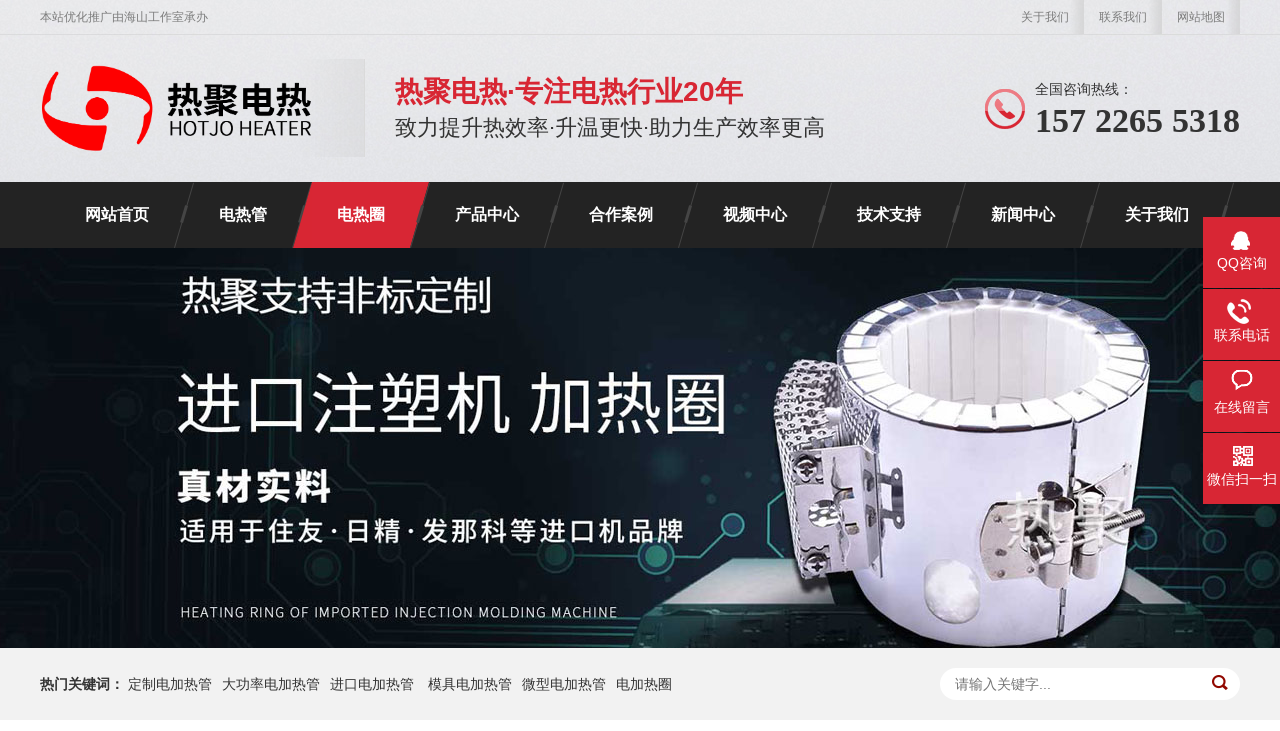

--- FILE ---
content_type: text/html; charset=utf-8
request_url: http://www.hotjo.top/index.php/dianrequan/
body_size: 3364
content:
<!DOCTYPE html>
<html lang="zh-CN">
<head>
<meta charset="UTF-8">
<meta http-equiv="X-UA-Compatible" content="IE=Edge">
<meta name="renderer" content="webkit|ie-comp|ie-stand" />
<meta name="viewport" content="initial-scale=1.0, minimum-scale=1.0, maximum-scale=1.0, user-scalable=no">
<meta http-equiv="Cache-Control" content="no-transform"/>
<meta name="applicable-device" content="pc">
<meta name="MobileOptimized" content="width"/>
<meta name="HandheldFriendly" content="true"/>
<title>发热圈-热聚电热管实力厂家</title>
<meta name="description" content="" />
<meta name="keywords" content="不锈钢电热管,陶瓷电热圈,黄铜电热圈,弹簧电热圈,电热圈厂,电热圈厂家,电热圈供应商" />
<link href="/favicon.ico" rel="shortcut icon" type="image/x-icon" />
<link rel="stylesheet" href="/template/pc/skin/css/animate.min.css">
<link rel="stylesheet" href="/template/pc/skin/css/style.css">
<script src="/template/pc/skin/js/jquery.min.js"></script>
<script src="/template/pc/skin/js/wow.min.js"></script>
<script src="/template/pc/skin/js/jquery.superslide.js"></script>
<script src="/template/pc/skin/js/js.js"></script>
</head>
<body>
<div class="web-header">
  <div class="container clearfix">
    <div class="topbar clearfix"> <span> <a href="/index.php/about/">关于我们</a><a href="/index.php/contactus/">联系我们</a> <a href="http://www.hotjo.top/sitemap.xml">网站地图</a> </span> 本站优化推广由海山工作室承办 </div>
    <div class="logo wow fadeInLeft animated"><a href="http://www.hotjo.top" title="苏州热聚电热科技有限公司"><img src="/uploads/allimg/20220319/1-220319105221321.png" alt="苏州热聚电热科技有限公司"></a></div>
    <div class="text wow zoomIn animated"><strong>热聚电热·专注电热行业20年</strong>致力提升热效率·升温更快·助力生产效率更高</div>
    <div class="tel wow fadeInRight animated"><span>全国咨询热线：</span><strong>157 2265 5318</strong></div>
  </div>
</div>
<div class="web-nav">
  <div class="container">
    <ul class="clearfix">
      <li ><a href="http://www.hotjo.top">网站首页</a> </li>
            <li class="dropdown "> <a href="/index.php/dianreguan/">电热管</a>         <ul class="dropdown-box">
                    <li><a href="/index.php/dantoudianreguan/">单头电热管</a></li>
                    <li><a href="/index.php/shuangtoudianreguan/">双头电热管</a></li>
                    <li><a href="/index.php/feibiaodingzhi/">定制电热管</a></li>
                    <li><a href="/index.php/dantoudianreguan587/">翅片电热管</a></li>
                  </ul>
         </li>
            <li class="dropdown active"> <a href="/index.php/dianrequan/">电热圈</a>         <ul class="dropdown-box">
                    <li><a href="/index.php/buxiugangyunmudianrequan/">不锈钢电热圈/板</a></li>
                    <li><a href="/index.php/taocidianrequan/">陶瓷电热圈</a></li>
                    <li><a href="/index.php/huangtongdianrequan/">黄铜电热圈</a></li>
                    <li><a href="/index.php/danhuangdianrequan/">弹簧电热圈</a></li>
                    <li><a href="/index.php/dianrequanpeijian/">电热圈配件</a></li>
                  </ul>
         </li>
            <li class="dropdown "> <a href="/index.php/pro/">产品中心</a>         <ul class="dropdown-box">
                    <li><a href="/index.php/pro1/">定制电加热管</a></li>
                    <li><a href="/index.php/pro2/">大功率电加热管</a></li>
                    <li><a href="/index.php/pro3/">进口电加热管 </a></li>
                    <li><a href="/index.php/pro4/">模具电加热管</a></li>
                    <li><a href="/index.php/chanpinfenleiwu/">微型电加热管</a></li>
                    <li><a href="/index.php/chanpinfenleiliu/">电加热圈</a></li>
                    <li><a href="/index.php/chanpinfenleiqi/">热电偶</a></li>
                    <li><a href="/index.php/dianjiareguan/">其它配件</a></li>
                  </ul>
         </li>
            <li class="dropdown "> <a href="/index.php/case/">合作案例</a>         <ul class="dropdown-box">
                    <li><a href="/index.php/case1/">电热管用于3D打印机</a></li>
                    <li><a href="/index.php/case2/">电热管用于机器人行业</a></li>
                    <li><a href="/index.php/case3/">电热管用于挤出机行业</a></li>
                    <li><a href="/index.php/case4/">电热管用于热弯机行业</a></li>
                    <li><a href="/index.php/case5/">电热管用于塑胶行业</a></li>
                    <li><a href="/index.php/case6/">电热管用于制袋行业</a></li>
                  </ul>
         </li>
            <li class=" "> <a href="/index.php/shipin/">视频中心</a>  </li>
            <li class=" "> <a href="/index.php/jishuzhichi/">技术支持</a>  </li>
            <li class="dropdown "> <a href="/index.php/news/">新闻中心</a>         <ul class="dropdown-box">
                    <li><a href="/index.php/companynews/">公司新闻</a></li>
                    <li><a href="/index.php/tradenews/">行业动态</a></li>
                    <li><a href="/index.php/changjianwenda/">常见问答</a></li>
                  </ul>
         </li>
            <li class="dropdown "> <a href="/index.php/about/">关于我们</a>         <ul class="dropdown-box">
                    <li><a href="/index.php/about728/">公司简介</a></li>
                    <li><a href="/index.php/advantage/">热聚优势</a></li>
                    <li><a href="/index.php/culture/">企业文化</a></li>
                    <li><a href="/index.php/factory/">厂房展示</a></li>
                    <li><a href="/index.php/photos/">企业相册</a></li>
                    <li><a href="/index.php/honor/">荣誉资质</a></li>
                  </ul>
         </li>
          </ul>
  </div>
</div>

<div class="web-banner" style="background:url(/uploads/allimg/20220526/1-22052614162J25.jpg) no-repeat center center;"> <a href="/index.php/dianrequan/"></a> </div>
<div class="web-sou-inner">
  <div class="container">
    <div class="web-sou clearfix">
      <div class="hot"> <strong>热门关键词：</strong> <a href="/index.php/pro1/">定制电加热管</a><a href="/index.php/pro2/">大功率电加热管</a><a href="/index.php/pro3/">进口电加热管 </a><a href="/index.php/pro4/">模具电加热管</a><a href="/index.php/chanpinfenleiwu/">微型电加热管</a><a href="/index.php/chanpinfenleiliu/">电加热圈</a> </div>
      <div class="hform">         <form method="get" action="/index.php/search.html" onsubmit="return searchForm();">
          <input type="text" name="keywords" id="keywords" placeholder="请输入关键字...">
          <button type="submit"></button>
          <input type="hidden" name="method" value="1" />        </form>
         </div>
    </div>
  </div>
</div>

<div class="container">
  <div class="web-curmbs"> <span>您的位置：</span> <a href='/' class=''>主页</a> &gt; <a href='/index.php/dianrequan/'>电热圈</a></div>
  <div class="clearfix">
    <div class="ct2-sd">
      <div class="panel-sd">
        <div class="panel-sd-hd">
          <h4>电热圈</h4>
        </div>
        <div class="web-column">           <h3 class=""><a href="/index.php/buxiugangyunmudianrequan/">不锈钢电热圈/板</a></h3>
                    <h3 class=""><a href="/index.php/taocidianrequan/">陶瓷电热圈</a></h3>
                    <h3 class=""><a href="/index.php/huangtongdianrequan/">黄铜电热圈</a></h3>
                    <h3 class=""><a href="/index.php/danhuangdianrequan/">弹簧电热圈</a></h3>
                    <h3 class=""><a href="/index.php/dianrequanpeijian/">电热圈配件</a></h3>
           </div>
      </div>
      <img src="/template/pc/skin/images/tels.jpg" style="display: block;width: 100%;height: auto;" alt="">
      <div class="web-contact-z2">
        <p><img src="/template/pc/skin/images/prolist4.png" alt=""> 全国服务热线</p>
        <span>157 2265 5318</span> </div>
    </div>
    <div class="ct2-mn">
      <div class="web-title-1"> <span>电热圈</span> </div>
      <ul class="list-2 clearfix">
                <li><a href="/index.php/dianrequan/232.html"  title="热流道弹簧电热圈">
          <div class="m img-center"><img src="/uploads/allimg/20220319/1-220319143203606.jpg" onerror="javascript:this.src='/template/pc/skin/images/nopic.jpg';" alt="热流道弹簧电热圈"></div>
          <div class="text">
            <h4>热流道弹簧电热圈</h4>
          </div>
          </a> </li>
                <li><a href="/index.php/dianrequan/230.html"  title="铜电加热圈">
          <div class="m img-center"><img src="/uploads/allimg/20220319/1-220319140011308.jpg" onerror="javascript:this.src='/template/pc/skin/images/nopic.jpg';" alt="铜电加热圈"></div>
          <div class="text">
            <h4>铜电加热圈</h4>
          </div>
          </a> </li>
                <li><a href="/index.php/dianrequan/226.html"  title="高温红陶瓷电热圈">
          <div class="m img-center"><img src="/uploads/allimg/20220318/1-22031Q54242438.jpg" onerror="javascript:this.src='/template/pc/skin/images/nopic.jpg';" alt="高温红陶瓷电热圈"></div>
          <div class="text">
            <h4>高温红陶瓷电热圈</h4>
          </div>
          </a> </li>
                <li><a href="/index.php/dianrequan/225.html"  title="陶瓷电热圈">
          <div class="m img-center"><img src="/uploads/allimg/20220318/1-22031Q545124G.jpg" onerror="javascript:this.src='/template/pc/skin/images/nopic.jpg';" alt="陶瓷电热圈"></div>
          <div class="text">
            <h4>陶瓷电热圈</h4>
          </div>
          </a> </li>
                <li><a href="/index.php/dianrequan/224.html"  title="不锈钢电热圈">
          <div class="m img-center"><img src="/uploads/allimg/20220318/1-22031Q54045933.jpg" onerror="javascript:this.src='/template/pc/skin/images/nopic.jpg';" alt="不锈钢电热圈"></div>
          <div class="text">
            <h4>不锈钢电热圈</h4>
          </div>
          </a> </li>
              </ul>
      <div class="web-pages">
        <div class="pagination"> 共<strong>1</strong>页 <strong>5</strong>条</div>
      </div>
    </div>
  </div>
</div>
<div class="footer">
  <div class="container clearfix">
    <div class="footer-nav">
      <div class="footer-title"><small>Navigation</small>底部导航</div>
      <ul>
                <li><a href="/index.php/dianreguan/">电热管</a></li>
                <li><a href="/index.php/dianrequan/">电热圈</a></li>
                <li><a href="/index.php/pro/">产品中心</a></li>
                <li><a href="/index.php/case/">合作案例</a></li>
                <li><a href="/index.php/shipin/">视频中心</a></li>
                <li><a href="/index.php/jishuzhichi/">技术支持</a></li>
                <li><a href="/index.php/news/">新闻中心</a></li>
                <li><a href="/index.php/about/">关于我们</a></li>
              </ul>
    </div>
    <div class="footer-contact">
      <div class="footer-title"><small>Contact us</small>联系我们</div>
      <ul>
        <li class="i1">服务热线：157 2265 5318</li>
        <li class="i2">传真：0512-50193372</li>
        <li class="i3">E-Mail：szhotjo@163.com</li>
        <li class="i4">公司地址：江苏省苏州市昆山市张浦镇阳光中路349号</li>
      </ul>
    </div>
    <div class="footer-ewm">
      <div class="footer-title"><small>Mobile terminal</small>手机端</div>
      <ul>
        <li>
          <div class="wrap">
            <div class="img-center"><img src="/uploads/allimg/20220319/1-220319153943553.jpg"/></div>
            <p>微信二维码</p>
          </div>
        </li>
        <li>
          <div class="wrap">
            <div class="img-center"><img src="/uploads/allimg/20220319/1-220319153943553.jpg"/></div>
            <p>手机站</p>
          </div>
        </li>
      </ul>
    </div>
  </div>
</div>
<div class="kefu">
  <ul id="kefu">
    <li class="kefu-qq">
      <div class="kefu-main">
        <div class="kefu-left"> <a class="online-contact-btn" href="http://wpa.qq.com/msgrd?v=3&uin=3551950174&site=qq&menu=yes" target="_blank" rel="nofollow"> <i></i>
          <p> QQ咨询 </p>
          </a> </div>
        <div class="kefu-right"></div>
      </div>
    </li>
    <li class="kefu-tel">
      <div class="kefu-tel-main">
        <div class="kefu-left"> <i></i>
          <p>联系电话 </p>
        </div>
        <div class="kefu-tel-right">157 2265 5318</div>
      </div>
    </li>
        <li class="kefu-liuyan">
      <div class="kefu-main">
        <div class="kefu-left"> <a href="/index.php/feedback/" title="在线留言"> <i></i>
          <p> 在线留言 </p>
          </a> </div>
        <div class="kefu-right"></div>
      </div>
    </li>
        <li class="kefu-weixin">
      <div class="kefu-main">
        <div class="kefu-left"> <i></i>
          <p> 微信扫一扫 </p>
        </div>
        <div class="kefu-right"> </div>
        <div class="kefu-weixin-pic"> <img src="/uploads/allimg/20220319/1-220319153943553.jpg"/> </div>
      </div>
    </li>
    <li class="kefu-ftop">
      <div class="kefu-main">
        <div class="kefu-left"> <a href="javascript:;"> <i></i>
          <p>返回顶部</p>
          </a> </div>
        <div class="kefu-right"></div>
      </div>
    </li>
  </ul>
</div>
<!-- 应用插件标签 start --> 
  
<!-- 应用插件标签 end -->
</body>
</html>

--- FILE ---
content_type: text/css
request_url: http://www.hotjo.top/template/pc/skin/css/style.css
body_size: 8654
content:
/*易优cms（eyoucms.com）做最好的易优整站模板下载网站*/
html {
	-ms-text-size-adjust: 100%;
	-webkit-text-size-adjust: 100%;
	line-height: 1.15;
	-webkit-tap-highlight-color: rgba(0,0,0,0);
}
body {
	margin: 0;
	font-family: "Microsoft Yahei", PingFangSC-Regular, "Helvetica Neue", Helvetica, Arial, "Hiragino Sans GB", "Heiti SC", "WenQuanYi Micro Hei", sans-serif;
	line-height: 1.42857143;
	font-size: 14px;
	min-width: 1200px;
	background: #fff;
	color: #333;
}
h1 {
	font-size: 2em;
	margin: .67em 0;
}
figure {
	margin: 1em 40px;
}
hr {
	-webkit-box-sizing: content-box;
	box-sizing: content-box;
	height: 0;
	overflow: visible;
}
a {
	-webkit-text-decoration-skip: objects;
	background-color: transparent;
}
abbr[title] {
	border-bottom: none;
	-webkit-text-decoration: underline dotted;
	text-decoration: underline dotted;
}
b, strong {
	font-weight: bolder;
}
dfn {
	font-style: italic;
}
mark {
	background-color: #ff0;
	color: #000;
}
small {
	font-size: 80%;
}
sub, sup {
	font-size: 75%;
	line-height: 0;
	position: relative;
	vertical-align: baseline;
}
sub {
	bottom: -.25em;
}
sup {
	top: -.5em;
}
audio:not([controls]) {
	display: none;
	height: 0;
}
img {
	border-style: none;
}
svg:not(:root) {
	overflow: hidden;
}
button, input, optgroup, select, textarea {
	line-height: 1.42857143;
	margin: 0;
	outline: none;
}
body, button, input, select, textarea {
	text-rendering: optimizeLegibility;
	-webkit-font-smoothing: antialiased;
	-moz-osx-font-smoothing: grayscale;
	-moz-font-feature-settings: "liga", "kern";
}
button, input {
	overflow: visible;
}
button, select {
	text-transform: none;
}
button, html [type=button],/* 1 */ [type=reset], [type=submit] {
-webkit-appearance:button;
}
button::-moz-focus-inner, [type=button]::-moz-focus-inner, [type=reset]::-moz-focus-inner, [type=submit]::-moz-focus-inner {
border-style:none;
padding:0;
}
button:-moz-focusring, [type=button]:-moz-focusring, [type=reset]:-moz-focusring, [type=submit]:-moz-focusring {
outline:1px dotted ButtonText;
}
fieldset {
	padding: .35em .75em .625em;
}
legend {
	-webkit-box-sizing: border-box;
	box-sizing: border-box;
	color: inherit;
	display: table;
	max-width: 100%;
	padding: 0;
	white-space: normal;
}
progress {
	display: inline-block;
	vertical-align: baseline;
}
textarea {
	overflow: auto;
}
[type=checkbox], [type=radio] {
-webkit-box-sizing:border-box;
box-sizing:border-box;
padding:0;
}
[type=number]::-webkit-inner-spin-button, [type=number]::-webkit-outer-spin-button {
height:auto;
}
[type=search] {
-webkit-appearance:textfield;
outline-offset:-2px;
}
[type=search]::-webkit-search-cancel-button, [type=search]::-webkit-search-decoration {
-webkit-appearance:none;
}
::-webkit-file-upload-button {
-webkit-appearance:button;
font:inherit;
}
summary {
	display: list-item;
}
article, aside, footer, header, nav, section, figcaption, figure, main, details,/* 1 */ menu {
	display: block;
}
pre, code, kbd, samp {
	font-family: monospace, monospace;
	font-size: 1em;
}
audio, video, canvas {
	display: inline-block;
}
template, [hidden] {
display:none;
}
.clearfix {
	zoom: 1;
}
.clearfix:before, .clearfix:after {
	display: table;
	line-height: 0;
	content: "";
}
.clearfix:after {
	clear: both;
}
a {
	color: #333;
	text-decoration: none;
}
a:hover {
	color: #d82634;
}
ul {
	margin: 0;
	list-style: none;
	padding: 0;
}
.container {
	width: 1200px;
	margin: 0 auto;
}
.img-center {
	text-align: center;
	font-size: 0;
}
.img-center img {
	display: inline-block;
	width: auto;
	height: auto;
	max-width: 100%;
	max-height: 100%;
	vertical-align: middle;
}
.dropdown {
	position: relative;
}
.dropdown-box {
	position: absolute;
	left: 0;
	top: 100%;
	z-index: 10;
	background-color: #d82634;
	width: 100%;
	display: none;
	overflow: hidden;
}
.dropdown-box li {
	border-top: 1px solid #fff;
	text-align: center;
}
.dropdown-box li a {
	display: block;
	line-height: 40px;
	color: #333;
}
.dropdown.open .dropdown-box {
	display: block;
}
.kefu {
	position: fixed;
	right: -170px;
	top: 50%;
	z-index: 900;
}
.kefu li a {
	text-decoration: none;
}
.kefu li {
	margin-top: 1px;
	clear: both;
	height: 71px;
	position: relative;
}
.kefu li i {
	background: url(../images/fx.png) no-repeat;
	display: block;
	width: 30px;
	height: 27px;
	margin: 0 auto;
	text-align: center;
}
.kefu li p {
	height: 20px;
	font-size: 14px;
	line-height: 20px;
	overflow: hidden;
	text-align: center;
	color: #fff;
	margin: 0;
}
.kefu .kefu-qq i {
	background-position: 4px 5px;
}
.kefu .kefu-tel i {
	background-position: 0 -21px;
}
.kefu .kefu-liuyan i {
	background-position: 4px -53px;
}
.kefu .kefu-weixin i {
	background-position: -34px 4px;
}
.kefu .kefu-weibo i {
	background-position: -30px -22px;
}
.kefu .kefu-ftop {
	display: none;
}
.kefu .kefu-ftop i {
	width: 33px;
	height: 35px;
	background-position: -27px -51px;
}
.kefu .kefu-left {
	float: left;
	width: 77px;
	height: 47px;
	position: relative;
}
.kefu .kefu-tel-right {
	font-size: 16px;
	color: #fff;
	float: left;
	height: 24px;
	line-height: 22px;
	padding: 0 15px;
	border-left: 1px solid #fff;
	margin-top: 14px;
}
.kefu .kefu-right {
	width: 20px;
}
.kefu .kefu-tel-main {
	background: #d82634;
	color: #fff;
	height: 56px;
	width: 247px;
	padding: 9px 0 6px;
	float: left;
}
.kefu .kefu-main {
	background: #d82634;
	width: 97px;
	height: 56px;
	position: relative;
	padding: 9px 0 6px;
	float: left;
}
.kefu .kefu-weixin-pic {
	position: absolute;
	left: -130px;
	top: -24px;
	display: none;
	z-index: 333;
}
.kefu-weixin-pic img {
	width: 115px;
	height: 115px;
}
.web-header {
	overflow: hidden;
	background: url(../images/head_bg.jpg) no-repeat center top;
}
.web-header .topbar {
	line-height: 34px;
	font-size: 12px;
	color: #7C7C7C;
}
.web-header .topbar a {
	color: #7C7C7C;
}
.web-header .topbar a:hover {
	color: #d82634;
}
.web-header .topbar span {
	float: right;
}
.web-header .topbar span a {
	float: left;
	padding: 0 15px;
	background: url(../images/head_top1.png) no-repeat right center;
}
.web-header .logo {
	float: left;
	padding: 4px 50px 4px 0;
	background: url(../images/head_lbg.png) no-repeat right center;
	border-right: 1px solid #DADADA;
	margin: 25px 0;
}
.web-header .logo img {
	display: block;
	height: 90px;
	width: auto;
}
.web-header .text {
	float: left;
	font-size: 22px;
	margin: 38px 0 38px 30px;
}
.web-header .text strong {
	display: block;
	font-size: 28px;
	color: #D82633;
}
.web-header .tel {
	float: right;
	margin-top: 45px;
	background: url(../images/tel.png) no-repeat 0 center;
	padding-left: 50px;
}
.web-header .tel strong {
	display: block;
	font-size: 34px;
	font-family: Impact;
	line-height: 1;
	margin-top: 5px;
}
.web-nav {
	background-color: #232323;
}
.web-nav ul {
	padding-left: 20px;
}
.web-nav li {
	float: left;
	position: relative;
	padding: 0 20px;
	margin-left: -20px;
}
.web-nav li:after {
	content: "";
	background: url(../images/nav_abg.png) right center;
	width: 20px;
	height: 66px;
	display: block;
	right: 0;
	position: absolute;
	top: 0;
}
.web-nav li a {
	display: block;
	font-size: 16px;
	font-weight: bold;
	text-align: center;
	padding: 0 25px;
	color: #fff;
	line-height: 66px;
	position: relative;
}
.web-nav li a:hover, .web-nav li.active a {
	background-color: #d82634;
}
.web-nav li a:hover:before, .web-nav li a:hover:after, .web-nav li.active a:before, .web-nav li.active a:after {
	content: '';
	position: absolute;
	top: 0;
	width: 0;
	height: 0;
}
.web-nav li a:hover:before, .web-nav li.active a:before {
	border-top: 66px solid transparent;
	border-right: 19px solid #D82633;
	left: -19px;
}
.web-nav li a:hover:after, .web-nav li.active a:after {
	border-bottom: 66px solid transparent;
	border-left: 19px solid #D82633;
	right: -19px;
}
.web-nav .dropdown-box {
	padding-left: 0;
}
.web-nav .dropdown-box li {
	background: none;
	float: none;
	padding: 0;
	margin: 0;
}
.web-nav .dropdown-box li:after {
	display: none;
}
.web-nav .dropdown-box li a {
	color: #fff;
	padding: 6px 12px;
	line-height: 2;
	font-size: 14px;
	font-weight: normal;
}
.web-nav .dropdown-box li a:hover {
	color: #333;
	background-color: #fff;
}
.web-slideBox {
	height: 650px;
	position: relative;
	overflow: hidden;
}
.web-slideBox .hd {
	position: absolute;
	bottom: 20px;
	font-size: 0;
	left: 0;
	width: 100%;
	text-align: center;
	z-index: 2;
}
.web-slideBox .hd li {
	display: inline-block;
	width: 40px;
	height: 8px;
	margin: 0 10px;
	background-color: #fff;
	cursor: pointer;
}
.web-slideBox .hd li.on {
	background-color: #d82634;
}
.web-slideBox .bd, .web-slideBox .bd ul, .web-slideBox .bd li {
	width: 100% !important;
	height: 100% !important;
}
.web-slideBox .bd li {
	background: no-repeat center;
}
.web-slideBox .bd li a {
	display: block;
	width: 100%;
	height: 100%;
}
.web-sou {
	padding: 20px 0;
	border-bottom: 1px solid #eee;
}
.web-sou .hot {
	float: left;
	padding: 8px 0;
}
.web-sou .hot a {
	margin-right: 10px;
}
.web-sou .hform {
	float: right;
}
.web-sou .hform input {
	float: left;
	font-size: 14px;
	border: 0;
	padding: 8px 10px;
	line-height: 20px;
	background: url(../images/s_inp.gif) no-repeat 0 0;
	width: 210px;
}
.web-sou .hform button {
	border: 0;
	border-bottom: 1px solid transparent;
	padding: 0;
	float: left;
	cursor: pointer;
	outline: none;
	width: 49px;
	height: 36px;
	background: url(../images/s_so.gif) no-repeat 0 0;
}
.web-sou-inner {
	background-color: #F2F2F2;
}
.web-sou-inner .web-sou {
	border-bottom: 0;
}
.web-sou-inner .hot {
	padding: 6px 0;
}
.web-sou-inner .hform {
	background-color: #fff;
	border-radius: 20px;
	overflow: hidden;
}
.web-sou-inner .hform input {
	width: 240px;
	background: none;
	padding: 6px 15px;
}
.web-sou-inner .hform button {
	background: url(../images/VISkins-p1.png) no-repeat -258px -936px;
	width: 30px;
	height: 30px;
}
.web-section {
	padding: 65px 0;
}
.web-section-title {
	margin-bottom: 40px;
	font-size: 40px;
	text-align: center;
}
.web-section-title strong {
	color: #d82634;
}
.web-section-title i {
	display: block;
	margin: 0 auto 0;
	width: 57px;
	height: 66px;
	background: url(../images/sl_tbg.png) no-repeat center;
	line-height: 66px;
	text-align: center;
}
.web-section-title p {
	font-size: 20px;
	margin: 5px 0 0;
}
.web-section-title p span {
	color: #ddd;
	padding: 0 10px;
}
.s1 {
	text-align: center;
	font-size: 16px;
	line-height: 2.2;
	color: #6e6e6e;
}
.s2 li {
	float: left;
	width: 20%;
	margin-top: 40px;
}
.s2 li a {
	display: block;
}
.s2 li .img-center {
	overflow: hidden;
	width: 218px;
	margin: 0 auto;
}
.s2 li .img-center img {
	-webkit-transition: all 0.5s;
	transition: all 0.5s;
}
.s2 li a:hover .img-center img {
	-webkit-transform: scale(1.1);
	transform: scale(1.1);
}
.bg1 {
	background-color: #f5f5f5;
	position: relative;
	overflow: hidden;
}
.bg1:before {
	content: "";
	width: 0;
	height: 0;
	position: absolute;
	border-top: 50px solid #fff;
	border-right: 960px solid transparent;
	border-left: 960px solid transparent;
	left: 50%;
	top: 0;
	margin-left: -960px;
}
.bg1 .web-section-title {
	margin-top: -50px;
}
.s3 {
	margin-left: -34px;
}
.s3 li {
	float: left;
	width: 14.2857142857%;
}
.s3 li a {
	display: block;
	margin-left: 34px;
}
.s3 li .img-center {
	border: 2px solid #fff;
	border-radius: 50%;
	background-color: #fff;
	width: 135px;
	height: 135px;
	line-height: 135px;
	margin: 0 auto;
	overflow: hidden;
}
.s3 li .text {
	text-align: center;
	line-height: 34px;
	background: url(../images/pz_titbg.png) no-repeat center;
	color: #fff;
	font-size: 18px;
	margin-top: 20px;
}
.s3 li a:hover .img-center {
	border-color: #d82634;
}
.s3 li a:hover .text {
	background-image: url(../images/pz_titbgh.png);
}
.s4 {
	margin: 20px 0 0 -20px;
}
.s4 li {
	float: left;
	width: 33.333333%;
}
.s4 li a {
	display: block;
	background-color: #fff;
	margin: 20px 0 0 20px;
}
.s4 li .img-center {
	position: relative;
	height: 290px;
	line-height: 290px;
	overflow: hidden;
}
.s4 li .img-center:after {
	content: '';
	cursor: pointer;
	position: absolute;
	left: -100%;
	top: 0;
	width: 100%;
	height: 100%;
	background-image: -webkit-linear-gradient(0deg, rgba(255,255,255,0), rgba(255,255,255,.5), rgba(255,255,255,0));
	-webkit-transform: skewx(-25deg);
	transform: skewx(-25deg);
}
.s4 li .text {
	border-top: 1px solid #eee;
	padding: 20px 60px 20px 20px;
	position: relative;
}
.s4 li .text:after {
	content: '';
	position: absolute;
	right: 10px;
	top: 50%;
	width: 52px;
	height: 55px;
	margin-top: -27px;
	background: url(../images/pz_more2.png) no-repeat center;
	-webkit-transition: all 0.5s;
	transition: all 0.5s;
}
.s4 li .text h4 {
	margin: 0;
	font-size: 18px;
	font-weight: normal;
	overflow: hidden;
	text-overflow: ellipsis;
	white-space: nowrap;
}
.s4 li .text p {
	font-size: 16px;
	color: #8B8B8B;
	margin: 10px 0 0;
	overflow: hidden;
	text-overflow: ellipsis;
	white-space: nowrap;
}
.s4 li a:hover .img-center:after {
	left: 100%;
	-webkit-transition: all 0.5s;
	transition: all 0.5s;
}
.s4 li a:hover .text:after {
	-webkit-transform: translateY(-85%);
	transform: translateY(-85%);
	background-image: url(../images/pz_more2h.png);
}
.bg2 {
	background: url(../images/sl_bg.png) no-repeat center 0 #000;
	position: relative;
	overflow: hidden;
	color: #fff;
}
.bg2:before {
	content: "";
	width: 0;
	height: 0;
	position: absolute;
	border-top: 50px solid #f5f5f5;
	border-right: 960px solid transparent;
	border-left: 960px solid transparent;
	left: 50%;
	top: 0;
	margin-left: -960px;
}
.bg2:after {
	content: "";
	width: 0;
	height: 0;
	position: absolute;
	border-bottom: 50px solid #fff;
	border-right: 960px solid transparent;
	border-left: 960px solid transparent;
	left: 50%;
	bottom: 0;
	margin-left: -960px;
}
.bg2 .web-section-title {
	margin-top: -50px;
	position: relative;
	z-index: 1;
	text-align: left;
}
.sl-tit {
	float: right;
	font-size: 30px;
	padding-top: 14px;
}
.sl-tit span {
	color: #d82634;
}
.sl-desc {
	border-left: 1px solid rgba(255,255,255,0.15);
	float: left;
}
.sl-desc li {
	float: left;
	border-right: 1px solid rgba(255,255,255,0.15);
	width: 140px;
	text-align: center;
}
.sl-desc li .img-center {
	height: 48px;
	line-height: 48px;
}
.sl-desc li p {
	margin: 10px 0 0;
	line-height: 1;
	font-size: 24px;
}
.sl-tel {
	float: right;
	width: 520px;
	margin-top: 20px;
}
.sl-tel span {
	display: block;
	font-size: 16px;
	opacity: 0.4;
}
.sl-tel p {
	margin: 0;
	font-size: 36px;
	padding-left: 38px;
	background: url(../images/sl_tel.png) no-repeat left center;
}
.gyds dl {
	margin: 0;
}
.gyds dt {
	float: left;
	width: 50%;
}
.gyds dt.full img {
	width: 960px;
	max-width: none;
}
.gyds dd {
	margin-left: 50%;
	padding-left: 40px;
	padding-top: 20px;
}
.gyds dd h4 {
	margin: 0 0 40px;
	overflow: hidden;
	font-weight: normal;
}
.gyds dd h4 i {
	float: left;
	background: url(../images/sl_ctit.png) no-repeat center;
	color: #fff;
	width: 61px;
	line-height: 70px;
	text-align: center;
	font-size: 36px;
	font-style: normal;
	font-family: Impact;
}
.gyds dd h4 span {
	display: block;
	margin-left: 85px;
	font-size: 36px;
	padding: 1px 0;
}
.gyds dd h4 span small {
	display: block;
	font-size: 12px;
	color: #999;
	text-transform: uppercase;
}
.gyds dd p {
	font-size: 16px;
	line-height: 2;
	margin: 0 0 18px;
}
.gyds-slide {
	margin-top: 45px;
}
.gyds-slide .bd li {
	float: left;
	margin-right: 20px;
	width: 270px;
}
.gyds-slide .bd li .img-center {
	position: relative;
	overflow: hidden;
}
.gyds-slide .bd li .img-center:after {
	content: '';
	cursor: pointer;
	position: absolute;
	left: -100%;
	top: 0;
	width: 100%;
	height: 100%;
	background-image: -webkit-linear-gradient(0deg, rgba(255,255,255,0), rgba(255,255,255,.5), rgba(255,255,255,0));
	-webkit-transform: skewx(-25deg);
	transform: skewx(-25deg);
}
.gyds-slide .bd li:hover .img-center:after {
	left: 100%;
	-webkit-transition: all 0.5s;
	transition: all 0.5s;
}
.gyds-slide .hd {
	text-align: center;
	font-size: 0;
	position: relative;
	margin-top: 30px;
}
.gyds-slide .hd:before {
	content: '';
	height: 1px;
	width: 100%;
	top: 50%;
	left: 0;
	background-color: #eee;
	position: absolute;
}
.gyds-slide .hd ul {
	background-color: #fff;
	position: relative;
	z-index: 1;
	display: inline-block;
	vertical-align: middle;
	padding: 0 5px;
}
.gyds-slide .hd li {
	display: inline-block;
	vertical-align: middle;
	background: url(../images/sl_cqh.png) no-repeat 0 0;
	height: 13px;
	width: 11px;
	margin: 0 5px;
	cursor: pointer;
}
.gyds-slide .hd li.on {
	background-image: url(../images/sl_cqhh.png);
}
.gyds dl:nth-of-type(even) dt {
	float: right;
}
.gyds dl:nth-of-type(even) dd {
	margin: 0 50% 0 0;
	padding-left: 0;
	padding-right: 40px;
}
.gyds dl:nth-of-type(odd) dt.full {
	margin-left: -360px;
}
.bg3 {
	background-color: #f1f1f1;
	position: relative;
	overflow: hidden;
}
.bg3:before {
	content: "";
	width: 0;
	height: 0;
	position: absolute;
	border-top: 50px solid #fff;
	border-right: 960px solid transparent;
	border-left: 960px solid transparent;
	left: 50%;
	top: 0;
	margin-left: -960px;
}
.bg3 .web-section-title {
	margin-top: -50px;
}
.hzal {
	border-top: 1px solid #ddd;
	padding-top: 30px;
	margin-bottom: 30px;
}
.hzal li {
	float: left;
	width: 14.2857142857%;
	text-align: center;
}
.hzal li .img-center {
	height: 41px;
	line-height: 41px;
}
.hzal li p {
	margin: 10px 0 0;
	font-size: 18px;
	font-weight: bold;
}
.hzal-slide {
	position: relative;
}
.hzal-slide .bd {
	width: 864px;
	margin: 0 auto;
}
.hzal-slide .bd .tempWrap {
	margin-left: -864px;
}
.hzal-slide .bd li {
	float: left;
	width: 864px;
	position: relative;
}
.hzal-slide .bd li .img-center {
	height: 486px;
	line-height: 486px;
	position: relative;
	overflow: hidden;
}
.hzal-slide .bd li .img-center:after {
	content: '';
	cursor: pointer;
	position: absolute;
	left: -100%;
	top: 0;
	width: 100%;
	height: 100%;
	background-image: -webkit-linear-gradient(0deg, rgba(255,255,255,0), rgba(255,255,255,.5), rgba(255,255,255,0));
	-webkit-transform: skewx(-25deg);
	transform: skewx(-25deg);
}
.hzal-slide .bd li a:hover .img-center:after {
	left: 100%;
	-webkit-transition: all 0.5s;
	transition: all 0.5s;
}
.hzal-slide .bd li .text {
	background-color: #D5D5D5;
}
.hzal-slide .bd li .text h4 {
	font-size: 18px;
	margin: 0;
	text-align: center;
	padding: 22px 0;
	font-weight: normal;
}
.hzal-slide .bd li .text h4 span {
	display: none;
	line-height: 25px;
	color: #d82634;
	font-size: 14px;
	background: url(../images/case_more.png) no-repeat right center;
	padding-right: 30px;
	float: right;
}
.hzal-slide .bd li .text p {
	display: none;
	margin: 0;
	font-size: 16px;
	color: #fff;
	opacity: 0.4;
}
.hzal-slide .bd li.on .text {
	background-color: #2A2A2A;
	padding: 0 32px 20px;
}
.hzal-slide .bd li.on .text h4 {
	text-align: left;
	color: #fff;
}
.hzal-slide .bd li.on .text h4 span {
	display: block;
}
.hzal-slide .bd li.on .text p {
	display: block;
}
.hzal-slide .hd:before, .hzal-slide .hd:after {
	content: '';
	position: absolute;
	top: 0;
	width: 10000em;
	height: 555px;
	z-index: 1;
	background-color: rgba(0,0,0,0.52);
}
.hzal-slide .hd:before {
	right: 50%;
	margin-right: 432px;
}
.hzal-slide .hd:after {
	left: 50%;
	margin-left: 432px;
}
.hzal-slide .hd a {
	position: absolute;
	top: 50%;
	width: 22px;
	height: 42px;
	background: no-repeat center;
	z-index: 2;
	margin-top: -21px;
}
.hzal-slide .hd a.prev {
	background-image: url(../images/case_left.png);
	margin-left: -494px;
	left: 50%;
}
.hzal-slide .hd a.next {
	background-image: url(../images/case_right.png);
	margin-right: -494px;
	right: 50%;
}
.bg4 {
	position: relative;
	overflow: hidden;
}
.bg4:before {
	content: "";
	width: 0;
	height: 0;
	position: absolute;
	border-top: 50px solid #f1f1f1;
	border-right: 960px solid transparent;
	border-left: 960px solid transparent;
	left: 50%;
	top: 0;
	margin-left: -960px;
}
.bg4 .web-section-title {
	margin-top: -50px;
}
.gylc {
	background: url(../images/lc_bg.jpg) no-repeat center 165px;
}
.gylc li {
	float: left;
	width: 14.2857142857%;
	text-align: center;
}
.gylc li .img-center {
	height: 151px;
	background: url(../images/lc_cbg.png) no-repeat center 0;
	line-height: 126px;
}
.gylc li .img-center .p2 {
	display: none;
}
.gylc li p {
	margin: 40px 0 0;
	font-size: 18px;
	font-weight: bold;
}
.gylc li.active {
	color: #d82634;
}
.gylc li.active .img-center {
	background-image: url(../images/lc_cbgh.png);
}
.gylc li.active .img-center .p1 {
	display: none;
}
.gylc li.active .img-center .p2 {
	display: inline-block;
}
.news-box {
	margin: 0 0 20px;
	background: no-repeat center 0 #fff;
	-webkit-box-shadow: 0 0 10px 2px #e7e7e7;
	box-shadow: 0 0 10px 2px #e7e7e7;
	padding: 30px 40px
}
.news-tit {
	font-size: 24px;
	line-height: 1;
	margin-bottom: 10px;
}
.news-tit small {
	display: block;
	font-size: 12px;
	color: #999;
	margin-top: 5px;
}
.news-tit a {
	float: right;
	background: url(../images/new_more2.png) no-repeat 0 0;
	width: 33px;
	height: 33px;
}
.news-1 {
	margin-left: -68px;
}
.news-1 li {
	float: left;
	width: 50%;
}
.news-1 li a {
	display: block;
	margin: 0 0 0 68px;
}
.news-1 li h4 {
	margin: 0;
	line-height: 45px;
	font-size: 16px;
	overflow: hidden;
	text-overflow: ellipsis;
	white-space: nowrap;
}
.news-1 li p {
	color: #999;
	margin: 0;
	height: 80px;
	overflow: hidden;
}
.news-1 li span {
	display: block;
	text-align: right;
	color: #999;
	line-height: 1;
	background: url(../images/new_line.jpg) no-repeat 0 center;
	font-family: Times New Roman;
	margin-top: 10px;
}
.txtMarquee-top {
	float: right;
	width: 293px;
	margin-top: -31px;
	padding-right: 33px;
}
.txtMarquee-top li {
	height: 30px;
	line-height: 30px;
	overflow: hidden;
	text-overflow: ellipsis;
	white-space: nowrap;
}
.txtMarquee-top li a {
	color: #999;
}
.txtMarquee-top li a:hover {
	color: #d82634;
}
.news-faq {
	margin-right: 346px;
	position: relative;
	padding-top: 106px;
}
.news-faq .cover {
	position: absolute;
	right: 0;
	bottom: -30px;
}
.news-faq .btn {
	display: block;
	background: url(../images/new_more4.jpg) no-repeat center;
	color: #fff;
	width: 168px;
	line-height: 43px;
	text-indent: 20px;
}
.news-left {
	float: left;
	width: 400px;
}
.news-left .news-box {
	background-image: url(../images/new_bg.jpg);
}
.news-left .news-tit {
	color: #fff;
}
.news-left .news-tit a {
	background-image: url(../images/new_more1.png);
}
.news-left .news-1 {
	padding-top: 16px;
}
.news-left .news-1 li {
	width: 100%;
}
.news-left .news-1 li h4 {
	margin-top: 10px;
}
.news-left .news-1 li p {
	height: 94px;
}
.news-right {
	float: right;
	width: 780px;
}
.about-cover {
	height: 649px;
	background: url(../images/about_pic.jpg) no-repeat center;
	position: relative;
	overflow: hidden;
	margin-bottom: 40px;
}
.about-cover:after {
	content: "";
	width: 0;
	height: 0;
	position: absolute;
	border-top: 48px solid #fff;
	border-right: 960px solid transparent;
	border-left: 960px solid transparent;
	left: 50%;
	top: 0;
	margin-left: -960px
}
.about-cover span:before, .about-cover span:after {
	content: "";
	width: 0;
	height: 0;
	position: absolute;
	left: 50%;
	bottom: 0;
	border-bottom: 48px solid #fff;
	border-right: 960px solid transparent;
	border-left: 960px solid transparent;
}
.about-cover span:after {
	margin-left: -1920px;
}
.about-desc {
	margin: 0 0 35px;
}
.about-desc dt {
	font-size: 22px;
	font-weight: bold;
}
.about-desc dd {
	font-size: 16px;
	line-height: 1.8;
	margin: 20px 0 0;
}
.about-menu {
	line-height: 28px;
	margin-bottom: 30px;
}
.about-menu .item {
	float: left;
	font-size: 0;
	margin-right: 40px;
}
.about-menu .item img {
	display: inline-block;
	vertical-align: middle;
	margin-right: 10px;
}
.about-menu .item span {
	display: inline-block;
	vertical-align: middle;
	font-size: 20px;
	font-weight: bold;
}
.about-menu .more {
	float: right;
	color: #D82633;
	text-decoration: underline;
	padding-right: 22px;
	background: url(../images/about_more.png) no-repeat right center;
}
.about-pic {
	margin-left: -20px;
}
.about-pic li {
	float: left;
	width: 25%;
}
.about-pic li a {
	display: block;
	margin-left: 20px;
}
.about-pic li .img-center {
	position: relative;
	overflow: hidden;
}
.about-pic li .img-center:after {
	content: '';
	cursor: pointer;
	position: absolute;
	left: -100%;
	top: 0;
	width: 100%;
	height: 100%;
	background-image: -webkit-linear-gradient(0deg, rgba(255,255,255,0), rgba(255,255,255,.5), rgba(255,255,255,0));
	-webkit-transform: skewx(-25deg);
	transform: skewx(-25deg);
}
.about-pic li a:hover .img-center:after {
	left: 100%;
	-webkit-transition: all 0.5s;
	transition: all 0.5s;
}
.web-link {
	padding: 10px 0 30px;
}
.web-link h4 {
	border-bottom: 1px solid #ddd;
	margin: 0;
	line-height: 55px;
	font-size: 18px;
	color: #e70012;
}
.web-link h4 small {
	text-transform: uppercase;
	font-size: 16px;
	font-weight: normal;
	color: #999;
}
.web-link ul {
	margin-left: -20px;
}
.web-link li {
	float: left;
	margin-left: 20px;
	margin-top: 20px;
}
.footer {
	background-color: #2a2a2a;
	padding: 50px 0;
	color: #fff;
}
.footer a {
	color: #fff;
}
.footer a:hover {
	color: #d82634;
}
.footer-title {
	color: #CA1624;
	font-size: 30px;
	font-weight: bold;
	margin-bottom: 30px;
}
.footer-title small {
	display: block;
	font-size: 12px;
	color: #fff;
	opacity: 0.2;
}
.footer-title:after {
	display: block;
	content: '';
	width: 25px;
	height: 1px;
	background-color: #CA1624;
}
.footer-nav {
	float: left;
	border-right: 1px solid rgba(255,255,255,0.04);
	width: 270px;
}
.footer-nav ul {
	overflow: hidden;
}
.footer-nav li {
	float: left;
	width: 50%;
}
.footer-nav li a {
	display: block;
	padding-right: 10px;
	line-height: 48px;
}
.footer-contact {
	float: left;
	width: 480px;
	padding-left: 60px;
	border-right: 1px solid rgba(255,255,255,0.04);
	padding-right: 60px;
}
.footer-contact li {
	font-size: 16px;
	padding: 13px 0 13px 32px;
	background: no-repeat 0 center;
}
.footer-contact li.i1 {
	background-image: url(../images/foot_icon1.png);
}
.footer-contact li.i2 {
	background-image: url(../images/foot_icon2.png);
}
.footer-contact li.i3 {
	background-image: url(../images/foot_icon3.png);
}
.footer-contact li.i4 {
	background-image: url(../images/foot_icon4.png);
}
.footer-ewm {
	float: right;
	width: 280px;
}
.footer-ewm ul {
	overflow: hidden;
	margin-left: -30px;
}
.footer-ewm li {
	float: left;
	width: 50%;
}
.footer-ewm li .wrap {
	margin-left: 30px;
}
.footer-ewm li p {
	margin: 15px 0 0;
	padding-left: 32px;
	background: url(../images/foot_ss.png) left center no-repeat;
	font-size: 16px;
}
.web-banner {
	height: 400px;
	background: no-repeat center;
}
.web-banner a {
	display: block;
	width: 100%;
	height: 100%;
}
.web-curmbs {
	padding: 15px 0;
	border-bottom: 1px dashed #dcdcdc;
	margin-bottom: 20px;
}
.web-curmbs span {
	padding-left: 10px;
	border-left: 10px solid #333;
}
.web-curmbs em {
	font-style: normal;
	padding: 0 5px;
	color: #999;
}
.ct2-sd {
	float: left;
	width: 240px;
}
.ct2-mn {
	float: right;
	width: 930px;
}
.panel-sd-hd {
	background-color: #d82634;
	color: #fff;
	padding-bottom: 5px;
}
.panel-sd-hd h4 {
	text-align: center;
	border-bottom: 1px solid #fff;
	margin: 0;
	font-size: 24px;
	padding: 20px 0;
}
.panel-sd-bd {
	border: 1px solid #ececeb;
	padding: 5px 10px;
	border-top: 0;
}
.web-column h3 {
	margin: 0 0 2px;
	font-weight: normal;
	background: url(../images/p14-icon5.png) no-repeat right center #ddd;
	padding: 0 40px;
}
.web-column h3 a {
	display: block;
	line-height: 50px;
	font-size: 18px;
	color: #333;
}
.web-column h3.on, .web-column h3:hover {
	background: url(../images/p14-icon2.png) no-repeat right center #d82634;
}
.web-column h3.on a, .web-column h3:hover a {
	color: #fff;
}
.web-column li {
	line-height: 50px;
	border-bottom: 1px solid #fff;
}
.web-column li a {
	display: block;
	padding: 0 40px;
	background-color: #ECECEC;
}
.web-column .sub>a {
	position: relative;
}
.web-column .sub>a:after {
	content: '';
	width: 8px;
	height: 8px;
	border: 2px solid #b8b8b8;
	border-style: solid solid none none;
	position: absolute;
	top: 50%;
	right: 32px;
	margin-top: -4px;
	-webkit-transform: rotate(45deg);
	transform: rotate(45deg);
}
.web-column .sub.open>a:after {
	border-color: #d82634;
}
.web-column .sub-box {
	border-left: 1px solid #ECECEC;
	border-right: 1px solid #ECECEC;
	display: none;
}
.web-column .sub.open .sub-box {
	display: block;
}
.web-column .sub-box p {
	margin: 0;
	border-bottom: 1px solid #ECECEC;
}
.web-column .sub-box a {
	background-color: transparent;
	padding-left: 60px;
}
.web-contact-z1 {
	height: 140px;
	background: url(../images/contact-z1.jpg) no-repeat;
	margin-bottom: 20px;
}
.web-contact-z1 p {
	margin: 0;
	font-size: 20px;
	line-height: 30px;
	background: url(../images/contact-z1_tel.png) no-repeat 74px 44px;
	padding: 37px 0 0 95px;
}
.web-contact-z1 span {
	line-height: 30px;
	font-size: 18px;
	padding-left: 73px;
}
.web-contact-z2 {
	background-color: #d82634;
	text-align: center;
	color: #fff;
	padding: 20px;
	margin-bottom: 20px;
}
.web-contact-z2 p {
	margin: 0;
}
.web-contact-z2 p img {
	vertical-align: middle;
	margin-right: 5px;
}
.web-contact-z2 span {
	display: block;
	font-size: 26px;
	font-weight: bold;
	margin-top: 10px;
	line-height: 1;
}
.web-pages {
	text-align: center;
	margin: 30px 0;
}
.web-pages a {
	display: inline-block;
	margin: 0 3px;
	border: 1px solid #ddd;
	padding: 4px 12px;
	border-radius: 3px;
}
.web-pages a.active {
	background-color: #d82634;
	border-color: #d82634;
	color: #fff;
}
.web-title-1 {
	border-bottom: 1px solid #ececeb;
	height: 44px;
	margin-bottom: 15px;
	font-size: 24px;
}
.web-title-1 span {
	display: inline-block;
	padding-bottom: 10px;
	border-bottom: 1px solid #333;
}
.web-title-2 {
	margin-bottom: 20px;
	padding: 15px 0;
	background-color: #f2f2f2;
	margin-top: 40px;
}
.web-title-2 span {
	display: block;
	line-height: 1;
	font-size: 24px;
	border-left: 3px solid #d82634;
	padding-left: 10px;
}
.web-title-2 span small {
	font-size: 18px;
	text-transform: uppercase;
	color: #999;
}
.list-2 {
	margin: 0 0 0 -20px;
}
.list-2 li {
	float: left;
	width: 33.333333%;
}
.list-2 li a {
	display: block;
	margin: 0 0 20px 20px;
	border: 1px solid #ddd;
}
.list-2 li .m {
	height: 225px;
	line-height: 225px;
}
.list-2 li .text {
	padding: 5px 20px;
}
.list-2 li h4 {
	margin: 0;
	font-size: 18px;
	line-height: 45px;
	height: 45px;
	overflow: hidden;
	font-weight: normal;
	text-align: center;
}
.list-2 li a:hover {
	border-color: #d82634;
}
.list-5 {
	margin: -20px 0 0 -20px;
}
.list-5 li {
	float: left;
	width: 50%;
}
.list-5 li a {
	display: block;
	border: 1px solid #ddd;
	overflow: hidden;
	margin: 20px 0 0 20px;
}
.list-5 li .img-center {
	height: 255px;
	line-height: 255px;
}
.list-5 li .text {
	padding: 20px;
}
.list-5 li .text h4 {
	margin: 0;
	overflow: hidden;
	text-overflow: ellipsis;
	white-space: nowrap;
	font-size: 18px;
}
.list-5 li .text h4 span {
	float: right;
	font-size: 12px;
	color: #999;
	font-weight: normal;
}
.list-5 li .text p {
	color: #797979;
	height: 60px;
	overflow: hidden;
	margin-bottom: 0;
}
.list-5 li .text .more {
	padding: 6px 12px;
	color: #fff;
	background-color: #B6B6B6;
	font-size: 16px;
	margin-top: 20px;
	display: inline-block;
}
.list-5 li a:hover {
	border-color: #d82634;
}
.list-5 li a:hover .text .more {
	background-color: #d82634;
}
.web-infocontent {
	margin-bottom: 30px;
}
.web-infocontent-title {
	margin-bottom: 20px;
	text-align: center;
}
.web-infocontent-title h1 {
	margin: 0;
	font-size: 24px;
}
.web-infocontent-title p {
	margin: 10px 0 0;
	font-size: 12px;
	color: #999;
}
.web-infocontent-title p span {
	padding: 0 5px;
}
.web-infocontent-desc {
	margin-bottom: 20px;
	border: 1px solid #ddd;
	padding: 20px;
}
.web-infocontent-desc p {
	display: inline;
}
.web-infocontent-body {
	line-height: 2;
	margin-bottom: 20px;
}
.web-infocontent-body img {
	max-width: 100% !important;
	height: auto !important;
}
.web-infocontent-epx {
	margin-bottom: 20px;
}
.web-infocontent-epx li {
	line-height: 32px;
	margin-bottom: 5px;
}
.web-infocontent-epx li span {
	display: inline-block;
	background-color: #A2A2A2;
	color: #fff;
	padding: 0 15px;
	margin-right: 10px;
}
.web-infocontent-epx li em {
	float: right;
	font-style: normal;
}
.web-infocontent-return {
	border-top: 1px solid #333;
	line-height: 32px;
}
.web-infocontent-return a {
	margin-right: 10px;
}
.web-infocontent-return .more {
	margin: 0;
	float: right;
	background-color: #333;
	color: #fff;
	padding: 0 10px;
}
.web-infocontent-rem {
	margin-bottom: 20px;
}
.web-infocontent-rem h4 {
	margin: 0;
	font-size: 24px;
	line-height: 55px;
}
.web-infocontent-rem li {
	border-top: 1px dashed #dbdbdb;
	overflow: hidden;
	text-overflow: ellipsis;
	white-space: nowrap;
	line-height: 46px;
}
.web-infocontent-rem li span {
	float: right;
}
.web-showcase {
	padding: 20px;
	margin-bottom: 40px;
	border: 1px solid #ddd;
}
.web-showcase-info {
	float: right;
	width: 460px;
}
.web-showcase-info h1 {
	margin: 0 0 15px;
	font-size: 24px;
	line-height: 40px;
	overflow: hidden;
	text-overflow: ellipsis;
	white-space: nowrap;
}
.web-showcase-info p {
	margin: 0;
	color: #666;
	height: 168px;
}
.web-showcase-info .tel {
	border-top: 2px solid #e6e6e6;
	margin-top: 15px;
	padding-top: 15px;
	background: url(../images/pc-xc-icon2.png) no-repeat 10px 15px;
	height: 42px;
	padding-left: 70px;
	line-height: 21px;
	font-size: 18px;
}
.web-showcase-info .tel a {
	float: right;
	line-height: 42px;
	padding: 0 15px;
	background-color: #dc2821;
	color: #fff;
}
.pc-slide {
	width: 400px;
	float: left;
}
.view {
	border: 1px solid #ddd;
}
.view .swiper-slide .imgauto {
	width: 100%;
	height: 350px;
	line-height: 350px;
}
.view .swiper-container {
	width: 100%;
}
.preview {
	width: 100%;
	margin-top: 10px;
	position: relative;
}
.preview .swiper-container {
	width: 80%;
	margin: 0 10%;
}
.preview .swiper-slide {
	width: 30.33%;
	padding: 5px;
}
.preview .swiper-slide .imgauto {
	width: 100%;
	height: 80px;
	line-height: 78px;
	border: 1px solid #ddd;
	text-align: center;
}
.preview .swiper-slide .imgauto img {
	display: inline-block;
	vertical-align: middle;
	max-width: 100%;
	max-height: 100%;
}
.preview .slide6 {
	width: 82px;
}
.preview .arrow-left {
	background: url(../images/feel3.png) no-repeat left top;
	position: absolute;
	left: 10px;
	top: 50%;
	margin-top: -9px;
	width: 9px;
	height: 18px;
	z-index: 10;
}
.preview .arrow-right {
	background: url(../images/feel4.png) no-repeat left bottom;
	position: absolute;
	right: 10px;
	top: 50%;
	margin-top: -9px;
	width: 9px;
	height: 18px;
	z-index: 10;
}
.preview .active-nav .imgauto {
	border: 1px solid #dc2821;
}
div.zoomDiv {
	z-index: 999;
	position: absolute;
	top: 0;
	left: 0;
	background: #ffffff;
	border: 1px solid #ddd;
	display: none;
	text-align: center;
	overflow: hidden;
	font-size: 0;
}
div.zoomMask {
	position: absolute;
	background: url(../images/mask.png) repeat scroll 0 0 transparent;
	cursor: move;
	z-index: 1;
}
.cptd {
	margin-left: -20px;
}
.cptd li {
	float: left;
	width: 20%;
}
.cptd li a {
	display: block;
	margin-left: 20px;
	border: 1px solid #ccc;
	padding: 25px 10px 10px;
	-webkit-transition: all 0.5s;
	transition: all 0.5s;
	text-align: center;
}
.cptd li img {
	display: block;
	margin: 0 auto;
	height: 45px;
	width: auto;
}
.cptd li h4 {
	margin: 15px 0 10px;
	color: #d82634;
	font-weight: normal;
	font-size: 18px;
}
.cptd li h4:after {
	display: block;
	content: '';
	height: 1px;
	width: 20px;
	margin: 5px auto 0;
	background-color: #d82634;
}
.cptd li p {
	margin: 0;
	line-height: 1.8;
	color: #666;
	height: 75px;
	overflow: hidden;
}
.cptd li a:hover {
	border-color: #d82634;
	-webkit-transform: translateY(-10px);
	transform: translateY(-10px);
}
.gsys {
	margin: 0 0 0 -30px;
}
.gsys dl {
	float: left;
	width: 450px;
	margin: 0 0 15px 30px;
}
.gsys dt {
	position: relative;
}
.gsys dt span {
	position: absolute;
	left: 0;
	top: 0;
	background-color: #d82634;
	color: #fff;
	font-size: 20px;
	padding: 6px 15px;
}
.gsys dd {
	margin: 0;
}
.gsys dd p {
	margin: 15px 0;
	line-height: 26px;
}
.gsys dd p:before {
	content: "";
	width: 5px;
	height: 5px;
	display: block;
	border: 2px solid #d82634;
	float: left;
	margin-top: 8px;
	margin-right: 5px;
	border-radius: 50%;
}
.lxwm {
	background: url(../images/e7b21494464e4269981db9e767e7f646_10.jpg) no-repeat center / cover;
	color: #fff;
}
.lxwm li {
	float: left;
	width: 25%;
	height: 180px;
}
.lxwm li .wrap {
	display: table;
	width: 100%;
	height: 100%;
}
.lxwm li .inner {
	display: table-cell;
	vertical-align: middle;
	border-right: 1px solid #444;
	padding: 30px;
	line-height: 1.8;
}
.zzrz li {
	float: left;
	width: 50%;
	text-align: center;
}
.zzrz li .img-center img {
	-webkit-box-shadow: 28px 25px 20px #e9e9e9;
	box-shadow: 28px 25px 20px #e9e9e9;
}
.zzrz li p {
	margin: 30px 0 0;
}
.prd-btn {
	display: block;
	width: 120px;
	line-height: 34px;
	font-size: 16px;
	background-color: #d82634;
	color: #fff !important;
	text-align: center;
	margin: 20px auto 0;
}
.web-menu-inner {
	text-align: center;
	margin-bottom: 20px;
}
.web-menu-inner a {
	float: left;
	width: 16.666666666%;
}
.web-menu-inner span {
	display: block;
	margin-left: 1px;
	background-color: #f4f4f4;
	color: #333;
	font-size: 18px;
	line-height: 55px;
}
.web-menu-inner a:hover span, .web-menu-inner a.active span {
	background: url(../images/p16-icon6.png) no-repeat center bottom #d82634;
	color: #fff;
}
.gsjj dt {
	float: left;
	width: 886px;
}
.gsjj dd {
	margin-left: 886px;
	border: 2px solid #d82634;
	border-left: 0;
	margin-top: 45px;
	padding: 45px 0 45px 64px;
}
.gsjj dd small {
	display: block;
	font: 20px "Times New Roman", Times, serif;
	text-transform: uppercase;
}
.gsjj dd strong {
	display: block;
	font: bold 50px "Times New Roman", Times, serif;
	text-transform: uppercase;
}
.gsjj dd h4 {
	margin: 5px 0 0;
	color: #d82634;
	font-size: 36px;
}
.gsjj dd h5 {
	margin: 0;
	font-size: 26px;
	font-weight: normal;
}
.gsjj-text {
	margin: 30px 0 0;
}
.gsjj-text dt {
	font-size: 24px;
}
.gsjj-text dt strong {
	display: block;
	font-size: 36px;
}
.gsjj-text dt strong span {
	font-weight: normal;
	color: #d82634;
	font-family: "Times New Roman", Times, serif;
}
.gsjj-text dd {
	margin: 20px 0 0;
	color: #666;
	line-height: 1.8;
}
.sb {
	background-color: #f8f8f8;
	padding: 45px 0;
}
.sb dl {
	margin: 0;
}
.sb dt {
	float: left;
	width: 600px;
}
.sb dd {
	margin-left: 650px;
}
.sb dd p {
	margin: 60px 0 0;
	line-height: 1.8;
	text-align: justify;
}
.sb dd p:before {
	content: '';
	display: block;
	width: 55px;
	height: 4px;
	background-color: #d82634;
	margin-bottom: 15px;
}
.fwhf {
	background: url(../images/8525187fff7e4089b943bac717c75b8d_4.jpg) no-repeat 0 0;
	height: 698px;
	position: relative;
}
.fwhf .text {
	width: 269px;
	position: absolute;
	bottom: 0;
	right: 0;
	border: 2px solid #ccc6c6;
	padding: 55px 68px 0;
	text-align: justify;
	height: 295px;
}
.fwhf .text p {
	margin: 0;
	line-height: 2;
}
.contact-1 {
	margin: 0 0 40px;
	background-color: #f5f5f5;
}
.contact-1 dt {
	float: left;
	width: 440px;
}
.contact-1 dd {
	margin-left: 440px;
	padding: 70px 50px 0 50px;
}
.contact-1 dd h4 {
	margin: 0;
	font-weight: normal;
	font-size: 16px;
	color: #d82634;
}
.contact-1 dd p {
	font-size: 16px;
	color: #666;
	line-height: 2;
	margin: 20px 0 0;
}
.contact-2 {
	margin-left: -20px;
	margin-bottom: 40px;
}
.contact-2 li {
	float: left;
	width: 25%;
}
.contact-2 li .wrap {
	border: 1px solid #ddd;
	margin-left: 20px;
	text-align: center;
	padding: 20px;
}
.contact-2 li img {
	display: block;
	height: 50px;
	width: auto;
	margin: 0 auto;
}
.contact-2 li p {
	margin-bottom: 0;
	height: 60px;
	overflow: hidden;
}
.web-message {
	background: url(../images/r1-orderform-1-bg.jpg) no-repeat center bottom #fff;
	border: 1px solid #ddd;
	padding: 50px 200px;
	margin-bottom: 30px;
}
.form-group {
	margin-bottom: 15px;
}
.form-label {
	float: left;
	line-height: 34px;
	width: 120px;
	text-align: right;
}
.form-label span {
	color: #d82634;
}
.form-content {
	margin-left: 130px;
}
.form-control {
	line-height: 20px;
	font-size: 14px;
	border: 1px solid #ddd;
	padding: 6px 12px;
	width: 600px;
	display: inline-block;
	vertical-align: top;
	font-family: "Microsoft Yahei", PingFangSC-Regular, "Helvetica Neue", Helvetica, Arial, "Hiragino Sans GB", "Heiti SC", "WenQuanYi Micro Hei", sans-serif;
}
select.form-control {
	height: 34px;
}
.form-submit {
	padding: 6px 22px;
	color: #fff;
	background-color: #d82634;
	border: 0;
	cursor: pointer;
	font-size: 16px;
	border-radius: 3px;
}
.form-button {
	padding: 6px 22px;
	color: #fff;
	background-color: #767676;
	border: 0;
	cursor: pointer;
	font-size: 16px;
	border-radius: 3px;
}
.list-4 {
	margin: 0 0 0 -20px;
}
.list-4 li {
	float: left;
	width: 25%;
}
.list-4 li a {
	display: block;
	margin: 0 0 20px 20px;
	border: 1px solid #ececeb;
}
.list-4 li a:hover {
	border-color: #d82634;
}
.list-4 li .m {
	padding: 10px;
	height: 148px;
	line-height: 148px;
}
.list-4 li .text {
	padding: 5px 20px;
	background-color: #F0F0F0;
}
.list-4 li .text h4 {
	margin: 0;
	font-size: 14px;
	line-height: 45px;
	height: 45px;
	overflow: hidden;
	font-weight: normal;
	text-align: center;
}
#message {
	position: fixed;
	width: 100%;
	height: 100%;
	left: 0;
	top: 0;
	z-index: 1000;
	transform: scale(0);
	transition: .3s;
}
.messagebg {
	position: absolute;
	top: 0;
	left: 0;
	width: 100%;
	height: 100%;
	background: rgba(0,0,0,.6);
	z-index: 1001;
}
#message .m-content {
	margin-top: 10%;
}
#message .m-content .m-message {
	background: #fff;
	width: 580px;
	background: #fff;
	padding: 50px;
	margin: 0 auto;
	position: relative;
	z-index: 1002;
	box-shadow: 1px 1px 50px rgba(0,0,0,.3);
}
.m-message {
	width: 494px;
	margin: 48px auto 0;
}
.m-message label {
	margin-bottom: 15px;
	display: block;
	font-size: 14px;
}
.m-message label em {
	display: block;
	float: right;
	color: red;
	height: 32px;
	line-height: 32px;
}
.m-message label span {
	width: 70px;
	height: 34px;
	line-height: 34px;
	color: #2F2F2F;
	float: left;
	font-weight: bold;
	text-align: right;/*margin-right: 30px;*/
	display: inline-block;
}
.time {
	float: right;
	font-weight: initial;
	margin: 0;
	line-height: 40px;
	overflow: hidden;
	text-overflow: ellipsis;
	white-space: nowrap;
	font-size: 16px;
	margin-top: 5px;
}
.m-message label input.inp, .m-message label textarea, .m-message label.code input {
	width: 77%;
	overflow: hidden;
	height: 32px;
	line-height: 32px;
	border: #cccccc 1px solid;
	border-radius: 3px;
	padding: 0 14px;
	box-sizing: border-box;
	color: #555;
	-webkit-box-shadow: inset 0 1px 1px rgba(0, 0, 0, .075);
	box-shadow: inset 0 1px 1px rgba(0, 0, 0, .075);
	-webkit-transition: border-color ease-in-out .15s, -webkit-box-shadow ease-in-out .15s;
	-o-transition: border-color ease-in-out .15s, box-shadow ease-in-out .15s;
	transition: border-color ease-in-out .15s, box-shadow ease-in-out .15s;
}
.m-message label input:focus, .m-message label textarea:focus {
	border-color: #66afe9;
	outline: 0;
	-webkit-box-shadow: inset 0 1px 1px rgba(0,0,0,.075), 0 0 8px rgba(247, 150, 0, .6);
	box-shadow: inset 0 1px 1px rgba(0,0,0,.075), 0 0 8px rgba(247, 150, 0, .6);
}
.m-message label textarea {
	height: 72px;
	line-height: 24px;
	padding: 10px 14px;
}
.m-message label.code {
	line-height: 34px;
}
.m-message label.code input {
	width: 30%;
	float: left;
	margin-right: 30px;
}
.m-message label.code .pic {
	display: inline-block;
	vertical-align: top;
	width: 80px;
	height: 32px;
}
.m-message label.code img {
	display: block;
	width: 100%;
	height: 100%;
}
.btn-1 input {
	width: 52px;
	height: 32px;
	line-height: 32px;
	background: #e8e8e8;
	border: none;
	color: #333;
	margin-right: 22px;
	cursor: pointer;
	transition: 0.3s;
}
.btn-1 {
	padding-left: 72px;
}
.btn-1 input.focus {
	background: #e70012;
	color: #fff;
}
.btn-1 input.focus:hover {
	background: #444;
}
.btn-1 input:hover {
	background: #ccc;
}
.pagination p {
	margin: 0;
	cursor: pointer
}
.pagination {
	height: 40px;
	padding: 20px 0px;
}
.pagination a {
	display: block;
	float: left;
	margin-right: 10px;
	padding: 2px 12px;
	height: 24px;
	border: 1px #cccccc solid;
	background: #fff;
	text-decoration: none;
	color: #808080;
	font-size: 12px;
	line-height: 24px;
}
.pagination a:hover {
	color: #d82634;
	background: white;
	border: 1px #d82634 solid;
}
.pagination a.cur {
	border: none;
	background: #d82634;
	color: #fff;
}
.pagination p {
	float: left;
	padding: 2px 12px;
	font-size: 12px;
	height: 24px;
	line-height: 24px;
	color: #bbb;
	border: 1px #ccc solid;
	background: #fcfcfc;
	margin-right: 8px;
}
.pagination p.pageRemark {
	border-style: none;
	background: none;
	margin-right: 0px;
	padding: 4px 0px;
	color: #666;
}
.pagination p.pageRemark b {
	color: red;
}
.pagination p.pageEllipsis {
	border-style: none;
	background: none;
	padding: 4px 0px;
	color: #808080;
}
.dates li {
	font-size: 14px;
	margin: 20px 0
}
.dates li span {
	float: right
}
